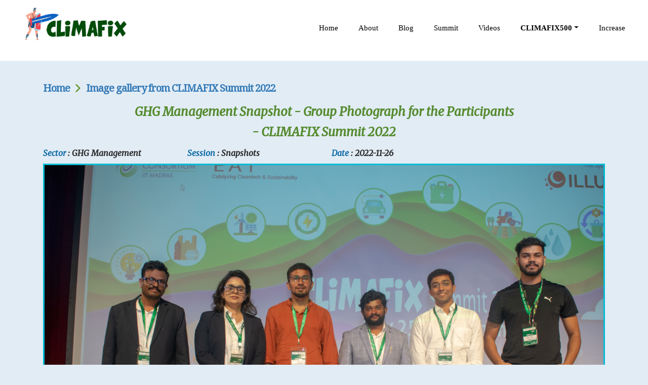

--- FILE ---
content_type: text/html; charset=UTF-8
request_url: https://climafix.in/summit/2022/gallery/group/photo/23
body_size: 8387
content:


<html>
<head>
<meta http-equiv="Content-Type" content="text/html; charset=utf-8">
<meta http-equiv="X-UA-Compatible" content="IE=edge">
<title></title>
<meta name="title" content=""/>
<meta name="description" content=" " />
<meta content="width=device-width, initial-scale=1, maximum-scale=1, minimum-scale=1" name="viewport">
<meta name="google-site-verification" content="zvg9cXr_BQezmT3KJj3KU0tif2MzkoxryQCq5FQbjzY" />
<meta name="viewport" content="width=device-width, initial-scale=1.0">

<!--<link rel="icon" href="https://climafix.in/summit/climafix-logo.png" >-->
<link rel="stylesheet" href="https://maxcdn.bootstrapcdn.com/bootstrap/3.3.7/css/bootstrap.min.css">
<link rel="stylesheet" href="https://cdnjs.cloudflare.com/ajax/libs/font-awesome/4.7.0/css/font-awesome.min.css">
<link href="https://fonts.googleapis.com/css?family=Bree+Serif" rel="stylesheet">
<link rel="stylesheet" href="https://www.climafix.in/assets/css/style.css">
<link rel="stylesheet" href="https://www.climafix.in/assets/css/main.css">
<link rel="shortcut icon" type="image/png" href="https://www.climafix.in/assets/images/category/fav.png"/>
<link rel="stylesheet" href="https://cdnjs.cloudflare.com/ajax/libs/jqueryui/1.12.1/jquery-ui.min.css" />
<script src="https://ajax.googleapis.com/ajax/libs/jquery/3.2.1/jquery.min.js"></script>
<script src="https://maxcdn.bootstrapcdn.com/bootstrap/3.3.7/js/bootstrap.min.js"></script>
<link href="https://fonts.googleapis.com/css2?family=Rajdhani:wght@400;500;600&display=swap" rel="stylesheet">
<script type='text/javascript' src='//platform-api.sharethis.com/js/sharethis.js#property=5a695d140b4e3b0013705110&product=sop' async='async'></script>
<link rel="stylesheet" href="https://use.fontawesome.com/releases/v5.14.0/css/all.css">
 <link rel="stylesheet" href="https://stackpath.bootstrapcdn.com/bootstrap/4.5.2/css/bootstrap.min.css">
 
</head>

<!-- Google tag (gtag.js) -->
<script async src="https://www.googletagmanager.com/gtag/js?id=G-R7DEJJYBHG"></script>
<script>
  window.dataLayer = window.dataLayer || [];
  function gtag(){dataLayer.push(arguments);}
  gtag('js', new Date());

  gtag('config', 'G-R7DEJJYBHG');
</script>

<body>
<style>
body {
    font-family: 'Segoe UI', Tahoma, Geneva, Verdana, sans-serif !important;
    font-size: 16px;
    line-height: 1.42857143;
    color:#2b2b2b !important;
    overflow-x: hidden;
}

.navbar {
    position: relative;
    min-height: 120px !important;
    margin-bottom: 0px !important;
    border: 0px !important;
    background: #fff !important;
    border-radius: 0px !important;
    justify-content:flex-end !important;
}
.navbar-expand-lg .navbar-nav .nav-link {
    padding-right: var(--bs-navbar-nav-link-padding-x);
    padding-left: var(--bs-navbar-nav-link-padding-x);
    font-size: 15px !important;
    font-family: 'DM Sans' !important;
    font-weight: 500 !important;
    padding: 0px !important;
    color:black !important;
}

.navbar-expand-sm .navbar-nav .dropdown-menu {
    position: absolute;
    top: 25px;
}
.nav-item{
    padding-bottom:0px !important;
}
.navbar-nav>li {
    float: left;
    padding: 0px 10px;
}
.navbar__container {
  background: #0c202c;
  color: whitesmoke;
}
.navbar-brand {
    display: inline-block;
    padding-top: 0.3125rem;
    padding-bottom: 0.3125rem;
    margin-right: 1rem;
    font-size: 1.25rem;
    line-height: inherit;
    white-space: nowrap;
    padding: 15px 50px !important;
}
.contact-us {
    font-size: 26px !important;
    
    margin-top: -15px;
    position: fixed;
    right: 0px;
    position:relative;
}
.new-img {
    position: absolute;
    top: -31px;
    right: -10px;
    width: 48px;
}

/*climafix summit news*/
.climafix_sum {
  overflow: hidden;
  padding: 5px 0 0px;
}
.summit-news {
    display: flex;
    width: 100%;
    font-weight: 900 !important;
    padding: 4px 0;
    color: #040303;
    font-size: 20px !important;
    background: #c2d1ff;
}
.summit-news>span>a{
    font-size: 20px !important;
}
.summit-news > span {
  display: inline-flex;
  align-items: center;
  white-space: nowrap;
  animation: news-scroll 26s linear infinite;
}
.summit-news > span:hover {
  animation-play-state: paused;
}
@keyframes news-scroll {
  0% {
    transform: translateX(100%);
  }
  100% {
    transform: translateX(-100%);
  }
}

/*climafix summit news*/

@media  only screen and (min-width: 768px){
.navbar-collapse.collapse {
    display: block!important;
    height: auto!important;
    padding-bottom: 0;
    overflow: visible!important;
    position: absolute;
    top: 15px;
}
}
@media only screen and (min-width: 992px) {
  .navbar__container {
    align-items: center !important;
    justify-content: space-between !important;
    
    
  }
  #navbarNav ul li {
    padding: 5px 20px !important;
    margin-top: 25px !important;
}
  .navbar-brand.second {
    display: none !important;
    color: whitesmoke;
  }

  #navbarNav {
    padding-left: 50px;
  }
  .navbar__container {
    height: 120px;
}
}
.nav-link {
    color: #007bff !impoerant;
    font-size: 20px;
    font-family: initial;
    font-weight: 900;
    color: #197ae6;
}





@media only screen and (max-width: 991px) {
  .hide-on-small {
    display: none;
  }

  a.nav-link {
    padding-top: 20px;
    text-align: center;
  }
}

@media only screen and (min-device-width: 320px) and (max-device-width: 480px) {
.site_logo1 {
    width: 150px;
    position: absolute;
    left: 0;
    top: 0;
    padding: 5px;
}
.navbar-nav{
    margin-top:20px;
}
.navbar-dark .navbar-toggler {
    color: #fff !important;
    border-color: #fff !important;
    background: #197ae6;
    float: right;
    position: absolute;
    right: 15px;
    top: 30px;
}
.navbar {
    position: relative;
    min-height: 80px !important;
    margin-bottom: 0px !important;
    border: 0px !important;
    background: #8da336 !important;
    border-radius: 0px !important;
}

.about{
    display:block !important;
    position: absolute;
    z-index: 999999;
    color: #fff;
    right: 100px;
    top: 25px;
}
.navbar-nav>li {
    float: left;
    padding: 10px 10px;
}

.contact-us{
    font-size: 20px !important;
    margin-top: 20px;
    border-radius: 15px;
}
.new-img {
    position: relative;
    top: -5px;
    right: -10px;
    width: 50px;
}
#countdown{
    gap:0px !important;
}
.countdown-item p {
    font-size: 10px !important;
}
}

</style>


   <div class="navbar__container" style="    background: #fff;"> 
                
            <div class="hide-on-small"><a class="navbar-brand" href="https://www.climafix.in/">
                <img src="https://climafix.in/uploads/nov.png" alt="Logo" class="site_logo1"  style="width:200px;"></a> 
                </div>
            <nav class="navbar navbar-expand-lg sticky-top navbar-dark">
              <a class="navbar-brand second" href="https://www.climafix.in/">
                <img src="https://climafix.in/uploads/nov.png" alt="Logo" class="site_logo1" style="width:200px;"> </a> <button class="navbar-toggler" type="button" data-toggle="collapse" data-target="#navbarNav" aria-controls="navbarNav" aria-expanded="false" aria-label="Toggle navigation">
                
                <span class="navbar-toggler-icon"></span>
              </button>
              <div class="collapse navbar-collapse" id="navbarNav">
                <ul class="navbar-nav">
                  <li class="nav-item ">
                    <a class="nav-link" href="https://climafix.in/" style="color:#fff;">Home </a>
                  </li>
                  <li class="nav-item ">
                    <a class="nav-link" href="https://climafix.in/about" style="color:#fff;">About </a>
                  </li>
                 <li class="nav-item">
                    <a class="nav-link" href="https://climafix.in/blog" style="color:#fff;">Blog </a>
                  </li>
              
                <li class="nav-item">
                    <a class="nav-link" href="https://www.climafix.in/summit/" style="color:#fff;">Summit</a>
                 </li>
                  <li class="nav-item">
                    <a class="nav-link" href="https://www.climafix.in/videos" style="color:#fff;">Videos</a>
                 </li>
                 <!--   <li class="nav-item" style="position: relative;">-->
                 <!--   <a class="nav-link" href="https://climafix.in/s/st/increase/clinch" style="color:#fff;" >Clinch </a>-->
                 <!--</li>-->
                 
                 <li class="dropdown nav-item">
                        <a  href="https://climafix.in/s/st/500/rep" class="dropdown-toggle nav-link" data-toggle="dropdown" role="button" aria-haspopup="true" aria-expanded="false"  style="color:#fff;"><b>CLIMAFIX500</b></a>
                        <ul class="dropdown-menu"  style="position: static !important;">
                                <li><a href="https://www.climafix.in/ref/cis/">Climate Innovations (CIS)</a></li>
                                <li><a href="https://www.climafix.in/ref/cis/rep/da/">C500 Reports</a></li>
                        </ul>
                </li>
                 <li class="nav-item">
                    <a class="nav-link" href="https://climafix.in/s/st/increase" style="color:#fff;">Increase</a>
                 </li>
            
              
               
               
                </ul>

              </div>
            </nav>
          </div>
          
          
          
          
<!--          <a href="tel:8015725600" -->
<!--   style="position:fixed; top:130px; right:20px; -->
<!--          background:green; color:#fff; -->
<!--          padding:10px 20px; -->
<!--          border-radius:30px; -->
<!--          font-family:Arial, sans-serif; -->
<!--          font-size:16px; -->
<!--          font-weight:bold; -->
<!--          text-decoration:none; -->
<!--          box-shadow:0px 4px 6px rgba(0,0,0,0.2); -->
<!--          transition:0.3s; z-index:9999;">-->
<!--   <center>   India's Largest Climate Summit 400+ Startups & 150 Investors</center>-->
<!--    <center>To Register for CLIMAFIX 25</center>-->
<!--        <center>Rithika : 8015725600</center>-->
<!--</a>-->
          

          
          
          
          
          
 <!--Popup Banner -->
<!--<div id="popup-banner" style="
    position: fixed;
    top: 50%;
    left: 50%;
    transform: translate(-50%, -50%) scale(1.1);
    width: 90vw;
    max-width: 720px;
    background: rgba(0, 0, 0, 0.4);
    padding: 10px;
    z-index: 1050;
    border: none;
    border-radius: 12px;
">
  <div style="position: relative;">
    <a href="https://climafix.in/summit/2025/" target="_blank">
      <img src="/assets/pop-up-summit.png" alt="Popup Banner" style="width: 100%; height: auto; border-radius: 0;">
    </a>
    <button onclick="document.getElementById('popup-banner').style.display='none'" style="
        position: absolute;
        top: 8px;
        right: 8px;
        background: #fff;
        color: #000;
        border: none;
        border-radius: 0;
        width: 28px;
        height: 28px;
        font-size: 18px;
        font-weight: bold;
        cursor: pointer;
    ">x</button>
  </div>
</div>-->

<!--Popup Banner -->
<!--<div id="popup-banner" style="
    position: fixed;
    top: 50%;
    left: 50%;
    transform: translate(-50%, -50%) scale(1.1);
    width: 90vw;
    max-width: 720px;
    background: rgba(0, 0, 0, 0.4);
    padding: 10px;
    z-index: 999999050;
    border: none;
    border-radius: 12px;
    display: none; /* Initially hidden */
">
  <div style="position: relative;">
    <a href="https://climafix.in/summit/2025/" target="_blank">
      <img src="/assets/pop-up-summit.png" alt="Popup Banner" style="width: 100%; height: auto; border-radius: 0;">
    </a>
    <button onclick="document.getElementById('popup-banner').style.display='none'" style="
        position: absolute;
        top: 8px;
        right: 8px;
        background: #fff;
        color: #000;
        border: none;
        border-radius: 0;
        width: 28px;
        height: 28px;
        font-size: 18px;
        font-weight: bold;
        cursor: pointer;
    ">x</button>
  </div>
</div>-->



<style>
        @keyframes pulse-glow {
            0%, 100% {
                box-shadow: 0 0 20px rgba(59, 130, 246, 0.4);
            }
            50% {
                box-shadow: 0 0 30px rgba(59, 130, 246, 0.6);
            }
        }
        
        @keyframes download-arrow {
            0% {
                transform: translateY(0px);
            }
            50% {
                transform: translateY(3px);
            }
            100% {
                transform: translateY(0px);
            }
        }
        
        @keyframes shine {
            0% {
                transform: translateX(-100%) skewX(-12deg);
            }
            100% {
                transform: translateX(200%) skewX(-12deg);
            }
        }
        
        @keyframes float {
            0%, 100% {
                transform: translateY(0px);
            }
            50% {
                transform: translateY(-5px);
            }
        }
        
        .download-link {
            background: linear-gradient(135deg, #667eea 0%, #764ba2 100%);
            transition: all 0.3s cubic-bezier(0.4, 0, 0.2, 1);
            position: absolute;
            overflow: hidden;
            text-decoration: none !important;
            display: inline-flex;
            align-items: center;
            justify-content: center;
            animation: float 3s ease-in-out infinite;
            padding: 1.5rem 4rem;
            border-radius: 10px;
            right: 10px;
            top: 20px;
            z-index:999999;
        }

        
        .download-link:hover {
            background: linear-gradient(135deg, #5a67d8 0%, #6b46c1 100%);
            transform: translateY(-2px);
            animation: pulse-glow 2s infinite, float 3s ease-in-out infinite;
        }
        
        .download-link:active {
            transform: translateY(0px);
        }
        
        .download-icon {
            transition: all 0.3s ease;
        }
        
        .download-link:hover .download-icon {
            animation: download-arrow 1s infinite;
        }
        
        .shine-effect {
            position: absolute;
            top: 0;
            left: 0;
            right: 0;
            bottom: 0;
            background: linear-gradient(90deg, transparent, rgba(255,255,255,0.3), transparent);
            transform: translateX(-100%) skewX(-12deg);
        }
        
        .download-link:hover .shine-effect {
            animation: shine 1.5s ease-out;
        }
        
        .pulse-ring {
            position: absolute;
            top: 50%;
            left: 50%;
            transform: translate(-50%, -50%);
            width: 100%;
            height: 100%;
            border: 2px solid rgba(255, 255, 255, 0.3);
            border-radius: inherit;
            opacity: 0;
            animation: pulse-ring 2s infinite;
        }
        
        @keyframes pulse-ring {
            0% {
                transform: translate(-50%, -50%) scale(1);
                opacity: 1;
            }
            100% {
                transform: translate(-50%, -50%) scale(1.2);
                opacity: 0;
            }
        }
        
        .download-link:hover .pulse-ring {
            animation: pulse-ring 1.5s infinite;
        }
        
        /* Sparkle effects */
        .sparkle {
            position: absolute;
            width: 4px;
            height: 4px;
            background: white;
            border-radius: 50%;
            opacity: 0;
        }
        
        .sparkle:nth-child(1) {
            top: 20%;
            left: 20%;
            animation: sparkle 2s infinite 0.5s;
        }
        
        .sparkle:nth-child(2) {
            top: 80%;
            right: 20%;
            animation: sparkle 2s infinite 1s;
        }
        
        .sparkle:nth-child(3) {
            top: 50%;
            left: 10%;
            animation: sparkle 2s infinite 1.5s;
        }
        
        @keyframes sparkle {
            0%, 100% {
                opacity: 0;
                transform: scale(0);
            }
            50% {
                opacity: 1;
                transform: scale(1);
            }
        }
        
        .download-link:hover .sparkle {
            animation-play-state: running;
        }
        @media (max-width:786px){
            .text-center{
                display:none;
            }
        }
    </style>
<!--    <div class="text-center">-->
        <!-- Main Download Link -->
<!--        <a href="https://climafix.in/summit/2025/" target="_blank"-->
<!--   class="download-link px-12 py-6 text-xl font-bold text-white rounded-2xl shadow-2xl hover:shadow-purple-500/25 focus:outline-none focus:ring-4 focus:ring-purple-500/50">-->
    
    <!-- Pulse ring effect -->
<!--    <div class="pulse-ring"></div>-->
    
    <!-- Sparkle effects -->
<!--    <div class="sparkle"></div>-->
<!--    <div class="sparkle"></div>-->
<!--    <div class="sparkle"></div>-->
    
    <!-- Button Text -->
<!--    <span class="relative z-10 go-to-ag">CLIMAFIX Summit 2025 - Know more ➡️</span>-->
    
    <!-- Shine Effect -->
<!--    <div class="shine-effect"></div>-->
<!--</a>-->

<!--    </div>-->



</body>
</html>
<link rel="stylesheet" href="https://maxcdn.bootstrapcdn.com/bootstrap/3.4.1/css/bootstrap.min.css">
<link href="https://fonts.googleapis.com/css2?family=Rajdhani:wght@400;500;600&display=swap" rel="stylesheet">
<link href="https://fonts.googleapis.com/css2?family=Noto+Serif&display=swap" rel="stylesheet">
<link href="https://fonts.googleapis.com/css2?family=Merriweather:ital@1&display=swap" rel="stylesheet">
<style>
@import url(https://fonts.googleapis.com/css?family=Lato);
@import url(https://fonts.googleapis.com/css?family=Oswald);
@import url(https://code.ionicframework.com/ionicons/2.0.1/css/ionicons.min.css);
body {
    font-family: 'Rajdhani', sans-serif !important;
    font-size: 16px;
    line-height: 1.42857143;
    color: #2b2b2b !important;
    background: #e2ecf5;
}
.title p {
    font-size: 24px;
    text-align: center;
    line-height: 40px;
    color: #558b2f;
}
.box{
    background: #dce775;
    padding: 15px 20px;
    margin-bottom: 20px;
}
.modal-header {
    padding: 0px 10px;
    border-bottom: 1px solid #e5e5e5;
}
.name-website {
    font-family: 'Merriweather';
    font-size: 11px;
    color: #616161;
    line-height: 15px;
}
.modal-header .close {
    margin-top: -2px;
    font-size: 40px;
}
h4 {
    font-size: 16px;
    line-height: 1.4;
    font-weight: 500;
}
h1,h2,h3,h4{
       font-family: 'Merriweather';
}
p {
    margin-bottom: 10px;
    font-size: 16px;
    font-weight: 600;
    /*color: #388e3c;*/
}
@media only screen and (min-device-width : 320px) and (max-device-width : 480px) {

</style>
<body>              
 <p id="metatitle" style="display: none;">GHG Management Snapshots Group Photograph for the Participants
- the CLIMAFIX Summit 2022</p> 
                                 <div class="container">
                                      <h1 style="     font-family: 'Noto Serif';    line-height: 35px;margin-top:30px;  "><b><a href="https://climafix.in/" style="width: 25px;font-size:20px;">Home</a> <img src="https://www.climafix.in/uploads/summit-2022/right-arrow (7).png" style="    margin-top: 5px;"> 
                                      <span style="color: #ffeb3b;font-size: 22px;font-weight:600;text-align: center;margin-top: 10px;">
                                          <!--<a href="https://climafix.in/summit" style="color: #337ab7; font-size:20px;">Summit</a> <img src="https://www.climafix.in/uploads/summit-2022/right-arrow (7).png"></span> -->
                                <span style="color: #ffeb3b;font-size: 22px;font-weight:600;text-align: center;margin-top: 10px;"><a href="https://www.climafix.in/summit/2022/gallery/group" style="color: #337ab7; font-size:20px;">Image gallery from CLIMAFIX Summit 2022</a></span></b></h1>
                            </div>
               
         
                    <div class="container">
                        <div class="title" style="    font-size: 30px;line-height: 40px;font-family: 'Merriweather' !important;"><p>GHG Management Snapshot - Group Photograph for the Participants<br />
- CLIMAFIX Summit 2022</p>
</div>
                          
                       <div class="row">
                            <div class="col-md-3">
                            <p style="font-family: 'Merriweather' !important;"><span style="color: #116ca8;">Sector</span> : GHG Management </p>
                            </div>
                            <div class="col-md-3">
                            <p style="font-family: 'Merriweather' !important;"><span style="  color: #116ca8;">Session </span>: Snapshots</p>
                            </div>
                            <div class="col-md-3">
                            <p style="font-family: 'Merriweather' !important;"><span style="  color: #116ca8;">Date </span>: 2022-11-26</p>
                            </div>
                       </div> 
                        
                        <div class="row">

                            <div class="col-md-12">
                                 <img src="https://climafix.in/uploads/GHG_Snapshot_Hi_Res-min.jpg" data-toggle="modal" data-target="#myModal" style=" margin-bottom:20px;  border: 3px solid #00bcd4;">
                            </div>
                           
                        </div>
                       
                            
                         <h2 style="    font-size: 20px;   margin-bottom: 20px;   font-weight: 600;">People on stage (L to R)</h2>
                         <div class="row">
                                                             <div class="col-md-3">
                                    <div class="box">
                                    <p class="name-website">Vinod Shankar <a href="https://www.linkedin.com/in/vinodshankar1/" target="_blank"> <img src="https://www.climafix.in/uploads/summit-2022/linkedin.png" style="width:20px;"> </a></p>
                                    <p class="name-website">Java Capital <a href="https://www.javacapital.co/" target="_blank"> <img src="https://climafix.in/uploads/web.png" style="width:20px;"> </a></p>
                                </div> </div>
                                                                                                <div class="col-md-3">
                                    <div class="box">
                                <p class="name-website">Sapna Nijhawan </p>
                                <p class="name-website">FinBird  </p>
                                </div>
                                 </div>
                                                                                                 <div class="col-md-3">
                                    <div class="box">
                                <p class="name-website">Muthu Kumar </p>
                                <p class="name-website">Pristine Energia <a href="https://www.pristinenrg.com/" target="_blank"> <img src="https://climafix.in/uploads/web.png" style="width:20px;"> </a></p>
                                </div> </div>
                                                                                                <div class="col-md-3">
                                    <div class="box">
                                <p class="name-website">Sandeep Battula <a href="https://www.linkedin.com/in/sandeep-battula-b344aa131/" target="_blank"> <img src="https://www.climafix.in/uploads/summit-2022/linkedin.png" style="width:20px;"> </a></p>
                                <p class="name-website">Qualivon Technologies <a href="https://www.qualivontechnologies.com/" target="_blank"> <img src="https://climafix.in/uploads/web.png" style="width:20px;"> </a></p>
                               </div> </div>
                                                                                              <div class="col-md-3">
                                    <div class="box">
                                <p class="name-website">Ronak Mistry <a href="https://www.linkedin.com/in/mistryronakyogesh/" target="_blank"> <img src="https://www.climafix.in/uploads/summit-2022/linkedin.png" style="width:20px;"> </a></p>
                                <p class="name-website">Greenovate Solutions <a href="https://www.greenovate.in/" target="_blank"> <img src="https://climafix.in/uploads/web.png" style="width:20px;"> </a></p>
                                </div> </div>
                                                                                                <div class="col-md-3">
                                    <div class="box">
                                <p class="name-website">Inderan Kannan <a href="https://www.linkedin.com/in/inderan-kannan-233439a9/" target="_blank"> <img src="https://www.climafix.in/uploads/summit-2022/linkedin.png" style="width:20px;"> </a></p>
                                <p class="name-website">Climec Lab <a href="https://www.climeclabs.com/" target="_blank"> <img src="https://climafix.in/uploads/web.png" style="width:20px;"> </a></p>
                                </div> </div>
                                                                                                                                                                
                                
                            </div>    
                         
                        <div style="padding: 25px 20px;background: #00bcd4;margin-top: 30px;margin-bottom: 50px;font-family: 'Merriweather' !important;color: #ffff;">

                            <p><p>The captain for this session was&nbsp;Vinod Shankar from&nbsp;Java Capital and the following startups / startup founders presented in this session:</p>

<ul>
	<li><strong>FinBird </strong>-&nbsp;Sapna Nijhawan -&nbsp;Carbon management using cost effective, scalable carbon capture, utilisation and storage technologies</li>
	<li><strong>Pristine Energia</strong> -&nbsp;Muthu Kumar -&nbsp;Integrated closed cycle coconut shell activated carbon production process</li>
	<li><strong>Qualivon Technologies </strong>-&nbsp;Sandeep Battula -&nbsp;Nanophotonics based multi gas industrial sensing</li>
	<li><strong>Greenovate Solutions </strong>-&nbsp;Ronak Mistry -&nbsp;Treatment of air pollution due to exhaust through carbon capture and utilisation</li>
	<li><strong>Climec Lab </strong>-&nbsp;Inderan Kannan -&nbsp;Organic brand that offers an eco-friendly solution to enhance indoor air quality</li>
</ul>
</p>
                        </div>
                                                 </div>
                         
                         <div class="modal fade" id="myModal" role="dialog">
                            <div class="modal-dialog">
                              <div class="modal-content">
                                <div class="modal-header">
                                  <button type="button" class="close" data-dismiss="modal">&times;</button>
                                </div>
                                <div class="modal-body" style="padding:0px;">
                                        <img src="https://climafix.in/uploads/GHG_Snapshot_Hi_Res-min.jpg" data-toggle="modal" data-target="#myModal" >
                                </div>
                              </div>
                              
                            </div>
                          </div>
                       
                        


          
</body>
<script>
$(document).ready(function() { 
  var meta = $('#metatitle').text(); 
    document.title = meta; 
});
</script>




  
    <script src="script.js"></script>



<style>
   .mu-footer-area {
    display: inline;
    float: left;
    padding: 0px 0;
    width: 100%;
    background: #fff;
    border-top:2px solid lightgray;
}
  
   /*Youtube channel video*/
 .video-wrapper {
    position: fixed;
    bottom: 10px;
    right: 10px;
    padding: 10px;
    margin-bottom: 20px;
    z-index: 999999 !important;
    width: 250px;
    border-radius: 12px;
    box-shadow: 0 8px 30px rgba(0, 0, 0, 0.2);
    transition: transform 0.4s ease, box-shadow 0.4s ease;
    background: linear-gradient(135deg, rgba(30, 136, 229), rgba(244, 81, 30));
    color: #fff !important;
}

.video-wrapper:hover {
    transform: scale(1.07);
    box-shadow: 0 18px 70px rgba(0, 0, 0, 0.4);
}
  .video-wrapper>p{
      font-size:12px;
      line-height:15px;
      padding:5px;
      color:#fff;
      margin:0px;
  }
   .video-wrapper>a{
      font-size:12px;
      line-height:12px;
      padding:5px;
      margin:0px;
  }
.cta-btn {
    display: inline-block;
    padding: 5px 20px;
    font-size: 1rem;
    font-weight: bold;
    color: #fff;
    background: linear-gradient(90deg, #1e88e5, #f4511e);
    border-radius: 5px;
    transition: background 0.3s ease, transform 0.3s ease;
    position: relative;
    text-decoration: none;
    z-index: 99999 !important;
}
.cta-btn:hover {
    color: #fff;
    background: linear-gradient(90deg, #f4511e, #1e88e5);
    transform: scale(1.05);
}
.close-btn {
     position: absolute;
    top: -25px;
    right: -5px;
    background-color: rgb(200 24 24 / 0%) !important;
    /*color: #f51919;*/
    border: none;
    font-size: 43px;
    padding: 4px 8px 0px 8px;
    cursor: pointer !important;
    border-radius: 50%;
    z-index: 1000;
}
.close-btn:hover {
    background-color: rgba(0, 0, 0, 0.8);
}
 /*Youtube channel video*/  
 
/* Smartphones (portrait and landscape) ----------- */
@media only screen and (min-device-width : 320px) and (max-device-width : 480px) {
/* Styles */
 /*Youtube channel video*/  
 .video-wrapper{
      width:200px !important;
      /*height:150px;*/
      padding: 5px;
      margin-bottom:0px !important;
  }

  .video-wrapper>p{
      font-size:12px;
      line-height:12px;
      padding:0px;
      margin:0px;
  }
   .video-wrapper>a{
      font-size:12px;
      line-height:12px;
      padding:5px;
      margin:0px;
  }
   /*Youtube channel video*/  
.climax-500{
    padding: 10px 0px !important;
    height:200px !important;
}
.inner-climax{
        margin: 0px 15px !important;
}
}

</style>

        <footer id="mu-footer" role="contentinfo">
            <div class="mu-footer-area  text-center">
              <div class="mu-footer-bottom">
                <p class="mu-copy-right" style="color: black !important;padding: 20px;font-size: 18px; text-align:center !important;   margin: 0px !important;"><b>© 2024 Climafix. All rights reserved.</b></p>
              </div>
            </div>
                 
          <!--Youtube channel video-->
        <!--<div class="video-wrapper">-->
        <!--    <button class="close-btn" onclick="closeVideo()">×</button>-->
        <!--     <iframe  src="https://www.youtube.com/embed/5oQzIr0P1D8?si=74a4OoXfN9IMuBQe" title="YouTube video player" frameborder="0" allow="accelerometer; autoplay; clipboard-write; encrypted-media; gyroscope; picture-in-picture; web-share" referrerpolicy="strict-origin-when-cross-origin" allowfullscreen></iframe>-->
        <!--     <p class="animated-title my-1 fw-bold">How you too can become a rocket scientist - A real rocket scientist talks @ IITalks</p>-->
        <!--    <a href="https://www.youtube.com/@IITClub" class="cta-btn float-end" target="_blank">Watch More Videos</a>-->
        <!--</div>-->

       <!--Youtube channel video-->
        </footer>
          <!--Youtube channel video script-->
        <script>
            const image = document.getElementById('zoomImage');
            let repeatCount = 0; 
            let intervalId; 
            function startZoomAnimation() {
              if (repeatCount >= 5) return; 
              image.classList.remove('zoom-in-zoom-out'); 
              void image.offsetWidth; 
              image.classList.add('zoom-in-zoom-out');
              repeatCount++;
            }
            
            function setupInterval() {
              intervalId = setInterval(startZoomAnimation, 12000);
              startZoomAnimation();
            }
        
            function stopInterval() {
              clearInterval(intervalId); 
            }
        
            image.addEventListener('mouseenter', () => {
              image.classList.add('paused'); 
              stopInterval();
            });
        
            image.addEventListener('mouseleave', () => {
              image.classList.remove('paused'); 
              setupInterval(); 
            });
        
            setupInterval();
            
            function closeVideo() {
    var videoWrapper = document.querySelector('.video-wrapper');
    videoWrapper.style.display = 'none';  // Hides the video section
}
   </script>
   <!--Youtube channel video script-->
   
<script src="https://ajax.googleapis.com/ajax/libs/jquery/3.2.1/jquery.min.js"></script>
<script src="https://maxcdn.bootstrapcdn.com/bootstrap/3.3.7/js/bootstrap.min.js"></script>
 <script src="https://cdn.jsdelivr.net/npm/jquery@3.5.1/dist/jquery.slim.min.js" integrity="sha384-DfXdz2htPH0lsSSs5nCTpuj/zy4C+OGpamoFVy38MVBnE+IbbVYUew+OrCXaRkfj" crossorigin="anonymous" ></script>
<script src="https://cdn.jsdelivr.net/npm/bootstrap@4.6.2/dist/js/bootstrap.bundle.min.js" integrity="sha384-Fy6S3B9q64WdZWQUiU+q4/2Lc9npb8tCaSX9FK7E8HnRr0Jz8D6OP9dO5Vg3Q9ct" crossorigin="anonymous" ></script>
<script src="https://ajax.googleapis.com/ajax/libs/jquery/3.6.4/jquery.min.js"></script>
<script src="jquery-3.6.4.min.js"></script>
    <script src="https://ajax.googleapis.com/ajax/libs/jquery/2.2.4/jquery.min.js"></script>
    <link rel="stylesheet" href="https://cdn.jsdelivr.net/bxslider/4.2.12/jquery.bxslider.css">
    <script src="https://cdn.jsdelivr.net/bxslider/4.2.12/jquery.bxslider.min.js"></script>
<script type="text/javascript" src=""></script>
<script src="https://www.climafix.in/assets/js/main.js"></script> <!-- Resource jQuery -->
<script src="https://www.climafix.in/assets/js/modernizr.js"></script> <!-- Modernizr -->
 <script>
    $(document).ready(function(){ 
              
       $('.bxslider').bxSlider({
         autoHover: true,
         auto: true,
         slideWidth: 250,
         minSlides: 3,
         maxSlides: 6,
        
         controls: true,
         pager: false,
         speed: 50,
          captions:false,
          slideMargin: 5,
       });
       
   
           });
  </script>
 <script>
//         $(document).ready(function() {
//   var randomNew = "";
//     randomNew += "<div id=\"img-1\" style=\"display: none; z-index: 999999 !important; width: 100%; height: 100%; position: fixed; background: rgba(0, 0, 0, 0.5); top: 0px; left: 0px; font-weight: bold;\">";
//     randomNew += "<div style=\"position: fixed; top: 10%; border-radius: 5px; text-align: center; font-size: 14px; margin: auto; left: 0; right: 0;\">";
//     randomNew += "<div id=\"banner1-ge\" style=\"width: 50%; margin: auto;\">";
//     randomNew += "<div class=\"btn-1\" id=\"close-1-ge\" style=\"font-weight: bold; color: #fff; cursor: pointer; font-size: 1.5rem; text-align: right; position: relative; right: 25%;\">Close</div>";
//     randomNew += "<a href=\"https://www.eai.in/ref/solutions/events/cellulosic-cbg/2024\" target=\"_blank\"><img src=\"https://www.eai.in/wp-content/uploads/2024/10/CBG-wordshop-banner-mob.jpg\" class=\"img-1-ge\" style=\"width: 30rem;\"></a>";
//     randomNew += "</div></div></div>";

//     jQuery("body").append(randomNew);

//     setTimeout(function() {
//         jQuery("#img-1").fadeIn(1000);
//     }, 10000);

//     jQuery(".btn-1").click(function() {
//         jQuery("#img-1").fadeOut(500); 
//     });
// });
    </script>     
  

  
</body>
</html>

--- FILE ---
content_type: text/html; charset=UTF-8
request_url: https://climafix.in/summit/2022/gallery/group/photo/script.js
body_size: 6910
content:


<html>
<head>
<meta http-equiv="Content-Type" content="text/html; charset=utf-8">
<meta http-equiv="X-UA-Compatible" content="IE=edge">
<title></title>
<meta name="title" content=""/>
<meta name="description" content=" " />
<meta content="width=device-width, initial-scale=1, maximum-scale=1, minimum-scale=1" name="viewport">
<meta name="google-site-verification" content="zvg9cXr_BQezmT3KJj3KU0tif2MzkoxryQCq5FQbjzY" />
<meta name="viewport" content="width=device-width, initial-scale=1.0">

<!--<link rel="icon" href="https://climafix.in/summit/climafix-logo.png" >-->
<link rel="stylesheet" href="https://maxcdn.bootstrapcdn.com/bootstrap/3.3.7/css/bootstrap.min.css">
<link rel="stylesheet" href="https://cdnjs.cloudflare.com/ajax/libs/font-awesome/4.7.0/css/font-awesome.min.css">
<link href="https://fonts.googleapis.com/css?family=Bree+Serif" rel="stylesheet">
<link rel="stylesheet" href="https://www.climafix.in/assets/css/style.css">
<link rel="stylesheet" href="https://www.climafix.in/assets/css/main.css">
<link rel="shortcut icon" type="image/png" href="https://www.climafix.in/assets/images/category/fav.png"/>
<link rel="stylesheet" href="https://cdnjs.cloudflare.com/ajax/libs/jqueryui/1.12.1/jquery-ui.min.css" />
<script src="https://ajax.googleapis.com/ajax/libs/jquery/3.2.1/jquery.min.js"></script>
<script src="https://maxcdn.bootstrapcdn.com/bootstrap/3.3.7/js/bootstrap.min.js"></script>
<link href="https://fonts.googleapis.com/css2?family=Rajdhani:wght@400;500;600&display=swap" rel="stylesheet">
<script type='text/javascript' src='//platform-api.sharethis.com/js/sharethis.js#property=5a695d140b4e3b0013705110&product=sop' async='async'></script>
<link rel="stylesheet" href="https://use.fontawesome.com/releases/v5.14.0/css/all.css">
 <link rel="stylesheet" href="https://stackpath.bootstrapcdn.com/bootstrap/4.5.2/css/bootstrap.min.css">
 
</head>

<!-- Google tag (gtag.js) -->
<script async src="https://www.googletagmanager.com/gtag/js?id=G-R7DEJJYBHG"></script>
<script>
  window.dataLayer = window.dataLayer || [];
  function gtag(){dataLayer.push(arguments);}
  gtag('js', new Date());

  gtag('config', 'G-R7DEJJYBHG');
</script>

<body>
<style>
body {
    font-family: 'Segoe UI', Tahoma, Geneva, Verdana, sans-serif !important;
    font-size: 16px;
    line-height: 1.42857143;
    color:#2b2b2b !important;
    overflow-x: hidden;
}

.navbar {
    position: relative;
    min-height: 120px !important;
    margin-bottom: 0px !important;
    border: 0px !important;
    background: #fff !important;
    border-radius: 0px !important;
    justify-content:flex-end !important;
}
.navbar-expand-lg .navbar-nav .nav-link {
    padding-right: var(--bs-navbar-nav-link-padding-x);
    padding-left: var(--bs-navbar-nav-link-padding-x);
    font-size: 15px !important;
    font-family: 'DM Sans' !important;
    font-weight: 500 !important;
    padding: 0px !important;
    color:black !important;
}

.navbar-expand-sm .navbar-nav .dropdown-menu {
    position: absolute;
    top: 25px;
}
.nav-item{
    padding-bottom:0px !important;
}
.navbar-nav>li {
    float: left;
    padding: 0px 10px;
}
.navbar__container {
  background: #0c202c;
  color: whitesmoke;
}
.navbar-brand {
    display: inline-block;
    padding-top: 0.3125rem;
    padding-bottom: 0.3125rem;
    margin-right: 1rem;
    font-size: 1.25rem;
    line-height: inherit;
    white-space: nowrap;
    padding: 15px 50px !important;
}
.contact-us {
    font-size: 26px !important;
    
    margin-top: -15px;
    position: fixed;
    right: 0px;
    position:relative;
}
.new-img {
    position: absolute;
    top: -31px;
    right: -10px;
    width: 48px;
}

/*climafix summit news*/
.climafix_sum {
  overflow: hidden;
  padding: 5px 0 0px;
}
.summit-news {
    display: flex;
    width: 100%;
    font-weight: 900 !important;
    padding: 4px 0;
    color: #040303;
    font-size: 20px !important;
    background: #c2d1ff;
}
.summit-news>span>a{
    font-size: 20px !important;
}
.summit-news > span {
  display: inline-flex;
  align-items: center;
  white-space: nowrap;
  animation: news-scroll 26s linear infinite;
}
.summit-news > span:hover {
  animation-play-state: paused;
}
@keyframes news-scroll {
  0% {
    transform: translateX(100%);
  }
  100% {
    transform: translateX(-100%);
  }
}

/*climafix summit news*/

@media  only screen and (min-width: 768px){
.navbar-collapse.collapse {
    display: block!important;
    height: auto!important;
    padding-bottom: 0;
    overflow: visible!important;
    position: absolute;
    top: 15px;
}
}
@media only screen and (min-width: 992px) {
  .navbar__container {
    align-items: center !important;
    justify-content: space-between !important;
    
    
  }
  #navbarNav ul li {
    padding: 5px 20px !important;
    margin-top: 25px !important;
}
  .navbar-brand.second {
    display: none !important;
    color: whitesmoke;
  }

  #navbarNav {
    padding-left: 50px;
  }
  .navbar__container {
    height: 120px;
}
}
.nav-link {
    color: #007bff !impoerant;
    font-size: 20px;
    font-family: initial;
    font-weight: 900;
    color: #197ae6;
}





@media only screen and (max-width: 991px) {
  .hide-on-small {
    display: none;
  }

  a.nav-link {
    padding-top: 20px;
    text-align: center;
  }
}

@media only screen and (min-device-width: 320px) and (max-device-width: 480px) {
.site_logo1 {
    width: 150px;
    position: absolute;
    left: 0;
    top: 0;
    padding: 5px;
}
.navbar-nav{
    margin-top:20px;
}
.navbar-dark .navbar-toggler {
    color: #fff !important;
    border-color: #fff !important;
    background: #197ae6;
    float: right;
    position: absolute;
    right: 15px;
    top: 30px;
}
.navbar {
    position: relative;
    min-height: 80px !important;
    margin-bottom: 0px !important;
    border: 0px !important;
    background: #8da336 !important;
    border-radius: 0px !important;
}

.about{
    display:block !important;
    position: absolute;
    z-index: 999999;
    color: #fff;
    right: 100px;
    top: 25px;
}
.navbar-nav>li {
    float: left;
    padding: 10px 10px;
}

.contact-us{
    font-size: 20px !important;
    margin-top: 20px;
    border-radius: 15px;
}
.new-img {
    position: relative;
    top: -5px;
    right: -10px;
    width: 50px;
}
#countdown{
    gap:0px !important;
}
.countdown-item p {
    font-size: 10px !important;
}
}

</style>


   <div class="navbar__container" style="    background: #fff;"> 
                
            <div class="hide-on-small"><a class="navbar-brand" href="https://www.climafix.in/">
                <img src="https://climafix.in/uploads/nov.png" alt="Logo" class="site_logo1"  style="width:200px;"></a> 
                </div>
            <nav class="navbar navbar-expand-lg sticky-top navbar-dark">
              <a class="navbar-brand second" href="https://www.climafix.in/">
                <img src="https://climafix.in/uploads/nov.png" alt="Logo" class="site_logo1" style="width:200px;"> </a> <button class="navbar-toggler" type="button" data-toggle="collapse" data-target="#navbarNav" aria-controls="navbarNav" aria-expanded="false" aria-label="Toggle navigation">
                
                <span class="navbar-toggler-icon"></span>
              </button>
              <div class="collapse navbar-collapse" id="navbarNav">
                <ul class="navbar-nav">
                  <li class="nav-item ">
                    <a class="nav-link" href="https://climafix.in/" style="color:#fff;">Home </a>
                  </li>
                  <li class="nav-item ">
                    <a class="nav-link" href="https://climafix.in/about" style="color:#fff;">About </a>
                  </li>
                 <li class="nav-item">
                    <a class="nav-link" href="https://climafix.in/blog" style="color:#fff;">Blog </a>
                  </li>
              
                <li class="nav-item">
                    <a class="nav-link" href="https://www.climafix.in/summit/" style="color:#fff;">Summit</a>
                 </li>
                  <li class="nav-item">
                    <a class="nav-link" href="https://www.climafix.in/videos" style="color:#fff;">Videos</a>
                 </li>
                 <!--   <li class="nav-item" style="position: relative;">-->
                 <!--   <a class="nav-link" href="https://climafix.in/s/st/increase/clinch" style="color:#fff;" >Clinch </a>-->
                 <!--</li>-->
                 
                 <li class="dropdown nav-item">
                        <a  href="https://climafix.in/s/st/500/rep" class="dropdown-toggle nav-link" data-toggle="dropdown" role="button" aria-haspopup="true" aria-expanded="false"  style="color:#fff;"><b>CLIMAFIX500</b></a>
                        <ul class="dropdown-menu"  style="position: static !important;">
                                <li><a href="https://www.climafix.in/ref/cis/">Climate Innovations (CIS)</a></li>
                                <li><a href="https://www.climafix.in/ref/cis/rep/da/">C500 Reports</a></li>
                        </ul>
                </li>
                 <li class="nav-item">
                    <a class="nav-link" href="https://climafix.in/s/st/increase" style="color:#fff;">Increase</a>
                 </li>
            
              
               
               
                </ul>

              </div>
            </nav>
          </div>
          
          
          
          
<!--          <a href="tel:8015725600" -->
<!--   style="position:fixed; top:130px; right:20px; -->
<!--          background:green; color:#fff; -->
<!--          padding:10px 20px; -->
<!--          border-radius:30px; -->
<!--          font-family:Arial, sans-serif; -->
<!--          font-size:16px; -->
<!--          font-weight:bold; -->
<!--          text-decoration:none; -->
<!--          box-shadow:0px 4px 6px rgba(0,0,0,0.2); -->
<!--          transition:0.3s; z-index:9999;">-->
<!--   <center>   India's Largest Climate Summit 400+ Startups & 150 Investors</center>-->
<!--    <center>To Register for CLIMAFIX 25</center>-->
<!--        <center>Rithika : 8015725600</center>-->
<!--</a>-->
          

          
          
          
          
          
 <!--Popup Banner -->
<!--<div id="popup-banner" style="
    position: fixed;
    top: 50%;
    left: 50%;
    transform: translate(-50%, -50%) scale(1.1);
    width: 90vw;
    max-width: 720px;
    background: rgba(0, 0, 0, 0.4);
    padding: 10px;
    z-index: 1050;
    border: none;
    border-radius: 12px;
">
  <div style="position: relative;">
    <a href="https://climafix.in/summit/2025/" target="_blank">
      <img src="/assets/pop-up-summit.png" alt="Popup Banner" style="width: 100%; height: auto; border-radius: 0;">
    </a>
    <button onclick="document.getElementById('popup-banner').style.display='none'" style="
        position: absolute;
        top: 8px;
        right: 8px;
        background: #fff;
        color: #000;
        border: none;
        border-radius: 0;
        width: 28px;
        height: 28px;
        font-size: 18px;
        font-weight: bold;
        cursor: pointer;
    ">x</button>
  </div>
</div>-->

<!--Popup Banner -->
<!--<div id="popup-banner" style="
    position: fixed;
    top: 50%;
    left: 50%;
    transform: translate(-50%, -50%) scale(1.1);
    width: 90vw;
    max-width: 720px;
    background: rgba(0, 0, 0, 0.4);
    padding: 10px;
    z-index: 999999050;
    border: none;
    border-radius: 12px;
    display: none; /* Initially hidden */
">
  <div style="position: relative;">
    <a href="https://climafix.in/summit/2025/" target="_blank">
      <img src="/assets/pop-up-summit.png" alt="Popup Banner" style="width: 100%; height: auto; border-radius: 0;">
    </a>
    <button onclick="document.getElementById('popup-banner').style.display='none'" style="
        position: absolute;
        top: 8px;
        right: 8px;
        background: #fff;
        color: #000;
        border: none;
        border-radius: 0;
        width: 28px;
        height: 28px;
        font-size: 18px;
        font-weight: bold;
        cursor: pointer;
    ">x</button>
  </div>
</div>-->



<style>
        @keyframes pulse-glow {
            0%, 100% {
                box-shadow: 0 0 20px rgba(59, 130, 246, 0.4);
            }
            50% {
                box-shadow: 0 0 30px rgba(59, 130, 246, 0.6);
            }
        }
        
        @keyframes download-arrow {
            0% {
                transform: translateY(0px);
            }
            50% {
                transform: translateY(3px);
            }
            100% {
                transform: translateY(0px);
            }
        }
        
        @keyframes shine {
            0% {
                transform: translateX(-100%) skewX(-12deg);
            }
            100% {
                transform: translateX(200%) skewX(-12deg);
            }
        }
        
        @keyframes float {
            0%, 100% {
                transform: translateY(0px);
            }
            50% {
                transform: translateY(-5px);
            }
        }
        
        .download-link {
            background: linear-gradient(135deg, #667eea 0%, #764ba2 100%);
            transition: all 0.3s cubic-bezier(0.4, 0, 0.2, 1);
            position: absolute;
            overflow: hidden;
            text-decoration: none !important;
            display: inline-flex;
            align-items: center;
            justify-content: center;
            animation: float 3s ease-in-out infinite;
            padding: 1.5rem 4rem;
            border-radius: 10px;
            right: 10px;
            top: 20px;
            z-index:999999;
        }

        
        .download-link:hover {
            background: linear-gradient(135deg, #5a67d8 0%, #6b46c1 100%);
            transform: translateY(-2px);
            animation: pulse-glow 2s infinite, float 3s ease-in-out infinite;
        }
        
        .download-link:active {
            transform: translateY(0px);
        }
        
        .download-icon {
            transition: all 0.3s ease;
        }
        
        .download-link:hover .download-icon {
            animation: download-arrow 1s infinite;
        }
        
        .shine-effect {
            position: absolute;
            top: 0;
            left: 0;
            right: 0;
            bottom: 0;
            background: linear-gradient(90deg, transparent, rgba(255,255,255,0.3), transparent);
            transform: translateX(-100%) skewX(-12deg);
        }
        
        .download-link:hover .shine-effect {
            animation: shine 1.5s ease-out;
        }
        
        .pulse-ring {
            position: absolute;
            top: 50%;
            left: 50%;
            transform: translate(-50%, -50%);
            width: 100%;
            height: 100%;
            border: 2px solid rgba(255, 255, 255, 0.3);
            border-radius: inherit;
            opacity: 0;
            animation: pulse-ring 2s infinite;
        }
        
        @keyframes pulse-ring {
            0% {
                transform: translate(-50%, -50%) scale(1);
                opacity: 1;
            }
            100% {
                transform: translate(-50%, -50%) scale(1.2);
                opacity: 0;
            }
        }
        
        .download-link:hover .pulse-ring {
            animation: pulse-ring 1.5s infinite;
        }
        
        /* Sparkle effects */
        .sparkle {
            position: absolute;
            width: 4px;
            height: 4px;
            background: white;
            border-radius: 50%;
            opacity: 0;
        }
        
        .sparkle:nth-child(1) {
            top: 20%;
            left: 20%;
            animation: sparkle 2s infinite 0.5s;
        }
        
        .sparkle:nth-child(2) {
            top: 80%;
            right: 20%;
            animation: sparkle 2s infinite 1s;
        }
        
        .sparkle:nth-child(3) {
            top: 50%;
            left: 10%;
            animation: sparkle 2s infinite 1.5s;
        }
        
        @keyframes sparkle {
            0%, 100% {
                opacity: 0;
                transform: scale(0);
            }
            50% {
                opacity: 1;
                transform: scale(1);
            }
        }
        
        .download-link:hover .sparkle {
            animation-play-state: running;
        }
        @media (max-width:786px){
            .text-center{
                display:none;
            }
        }
    </style>
<!--    <div class="text-center">-->
        <!-- Main Download Link -->
<!--        <a href="https://climafix.in/summit/2025/" target="_blank"-->
<!--   class="download-link px-12 py-6 text-xl font-bold text-white rounded-2xl shadow-2xl hover:shadow-purple-500/25 focus:outline-none focus:ring-4 focus:ring-purple-500/50">-->
    
    <!-- Pulse ring effect -->
<!--    <div class="pulse-ring"></div>-->
    
    <!-- Sparkle effects -->
<!--    <div class="sparkle"></div>-->
<!--    <div class="sparkle"></div>-->
<!--    <div class="sparkle"></div>-->
    
    <!-- Button Text -->
<!--    <span class="relative z-10 go-to-ag">CLIMAFIX Summit 2025 - Know more ➡️</span>-->
    
    <!-- Shine Effect -->
<!--    <div class="shine-effect"></div>-->
<!--</a>-->

<!--    </div>-->



</body>
</html>
<link rel="stylesheet" href="https://maxcdn.bootstrapcdn.com/bootstrap/3.4.1/css/bootstrap.min.css">
<link href="https://fonts.googleapis.com/css2?family=Rajdhani:wght@400;500;600&display=swap" rel="stylesheet">
<link href="https://fonts.googleapis.com/css2?family=Noto+Serif&display=swap" rel="stylesheet">
<link href="https://fonts.googleapis.com/css2?family=Merriweather:ital@1&display=swap" rel="stylesheet">
<style>
@import url(https://fonts.googleapis.com/css?family=Lato);
@import url(https://fonts.googleapis.com/css?family=Oswald);
@import url(https://code.ionicframework.com/ionicons/2.0.1/css/ionicons.min.css);
body {
    font-family: 'Rajdhani', sans-serif !important;
    font-size: 16px;
    line-height: 1.42857143;
    color: #2b2b2b !important;
    background: #e2ecf5;
}
.title p {
    font-size: 24px;
    text-align: center;
    line-height: 40px;
    color: #558b2f;
}
.box{
    background: #dce775;
    padding: 15px 20px;
    margin-bottom: 20px;
}
.modal-header {
    padding: 0px 10px;
    border-bottom: 1px solid #e5e5e5;
}
.name-website {
    font-family: 'Merriweather';
    font-size: 11px;
    color: #616161;
    line-height: 15px;
}
.modal-header .close {
    margin-top: -2px;
    font-size: 40px;
}
h4 {
    font-size: 16px;
    line-height: 1.4;
    font-weight: 500;
}
h1,h2,h3,h4{
       font-family: 'Merriweather';
}
p {
    margin-bottom: 10px;
    font-size: 16px;
    font-weight: 600;
    /*color: #388e3c;*/
}
@media only screen and (min-device-width : 320px) and (max-device-width : 480px) {

</style>
<body>              
         


          
</body>
<script>
$(document).ready(function() { 
  var meta = $('#metatitle').text(); 
    document.title = meta; 
});
</script>




  
    <script src="script.js"></script>



<style>
   .mu-footer-area {
    display: inline;
    float: left;
    padding: 0px 0;
    width: 100%;
    background: #fff;
    border-top:2px solid lightgray;
}
  
   /*Youtube channel video*/
 .video-wrapper {
    position: fixed;
    bottom: 10px;
    right: 10px;
    padding: 10px;
    margin-bottom: 20px;
    z-index: 999999 !important;
    width: 250px;
    border-radius: 12px;
    box-shadow: 0 8px 30px rgba(0, 0, 0, 0.2);
    transition: transform 0.4s ease, box-shadow 0.4s ease;
    background: linear-gradient(135deg, rgba(30, 136, 229), rgba(244, 81, 30));
    color: #fff !important;
}

.video-wrapper:hover {
    transform: scale(1.07);
    box-shadow: 0 18px 70px rgba(0, 0, 0, 0.4);
}
  .video-wrapper>p{
      font-size:12px;
      line-height:15px;
      padding:5px;
      color:#fff;
      margin:0px;
  }
   .video-wrapper>a{
      font-size:12px;
      line-height:12px;
      padding:5px;
      margin:0px;
  }
.cta-btn {
    display: inline-block;
    padding: 5px 20px;
    font-size: 1rem;
    font-weight: bold;
    color: #fff;
    background: linear-gradient(90deg, #1e88e5, #f4511e);
    border-radius: 5px;
    transition: background 0.3s ease, transform 0.3s ease;
    position: relative;
    text-decoration: none;
    z-index: 99999 !important;
}
.cta-btn:hover {
    color: #fff;
    background: linear-gradient(90deg, #f4511e, #1e88e5);
    transform: scale(1.05);
}
.close-btn {
     position: absolute;
    top: -25px;
    right: -5px;
    background-color: rgb(200 24 24 / 0%) !important;
    /*color: #f51919;*/
    border: none;
    font-size: 43px;
    padding: 4px 8px 0px 8px;
    cursor: pointer !important;
    border-radius: 50%;
    z-index: 1000;
}
.close-btn:hover {
    background-color: rgba(0, 0, 0, 0.8);
}
 /*Youtube channel video*/  
 
/* Smartphones (portrait and landscape) ----------- */
@media only screen and (min-device-width : 320px) and (max-device-width : 480px) {
/* Styles */
 /*Youtube channel video*/  
 .video-wrapper{
      width:200px !important;
      /*height:150px;*/
      padding: 5px;
      margin-bottom:0px !important;
  }

  .video-wrapper>p{
      font-size:12px;
      line-height:12px;
      padding:0px;
      margin:0px;
  }
   .video-wrapper>a{
      font-size:12px;
      line-height:12px;
      padding:5px;
      margin:0px;
  }
   /*Youtube channel video*/  
.climax-500{
    padding: 10px 0px !important;
    height:200px !important;
}
.inner-climax{
        margin: 0px 15px !important;
}
}

</style>

        <footer id="mu-footer" role="contentinfo">
            <div class="mu-footer-area  text-center">
              <div class="mu-footer-bottom">
                <p class="mu-copy-right" style="color: black !important;padding: 20px;font-size: 18px; text-align:center !important;   margin: 0px !important;"><b>© 2024 Climafix. All rights reserved.</b></p>
              </div>
            </div>
                 
          <!--Youtube channel video-->
        <!--<div class="video-wrapper">-->
        <!--    <button class="close-btn" onclick="closeVideo()">×</button>-->
        <!--     <iframe  src="https://www.youtube.com/embed/5oQzIr0P1D8?si=74a4OoXfN9IMuBQe" title="YouTube video player" frameborder="0" allow="accelerometer; autoplay; clipboard-write; encrypted-media; gyroscope; picture-in-picture; web-share" referrerpolicy="strict-origin-when-cross-origin" allowfullscreen></iframe>-->
        <!--     <p class="animated-title my-1 fw-bold">How you too can become a rocket scientist - A real rocket scientist talks @ IITalks</p>-->
        <!--    <a href="https://www.youtube.com/@IITClub" class="cta-btn float-end" target="_blank">Watch More Videos</a>-->
        <!--</div>-->

       <!--Youtube channel video-->
        </footer>
          <!--Youtube channel video script-->
        <script>
            const image = document.getElementById('zoomImage');
            let repeatCount = 0; 
            let intervalId; 
            function startZoomAnimation() {
              if (repeatCount >= 5) return; 
              image.classList.remove('zoom-in-zoom-out'); 
              void image.offsetWidth; 
              image.classList.add('zoom-in-zoom-out');
              repeatCount++;
            }
            
            function setupInterval() {
              intervalId = setInterval(startZoomAnimation, 12000);
              startZoomAnimation();
            }
        
            function stopInterval() {
              clearInterval(intervalId); 
            }
        
            image.addEventListener('mouseenter', () => {
              image.classList.add('paused'); 
              stopInterval();
            });
        
            image.addEventListener('mouseleave', () => {
              image.classList.remove('paused'); 
              setupInterval(); 
            });
        
            setupInterval();
            
            function closeVideo() {
    var videoWrapper = document.querySelector('.video-wrapper');
    videoWrapper.style.display = 'none';  // Hides the video section
}
   </script>
   <!--Youtube channel video script-->
   
<script src="https://ajax.googleapis.com/ajax/libs/jquery/3.2.1/jquery.min.js"></script>
<script src="https://maxcdn.bootstrapcdn.com/bootstrap/3.3.7/js/bootstrap.min.js"></script>
 <script src="https://cdn.jsdelivr.net/npm/jquery@3.5.1/dist/jquery.slim.min.js" integrity="sha384-DfXdz2htPH0lsSSs5nCTpuj/zy4C+OGpamoFVy38MVBnE+IbbVYUew+OrCXaRkfj" crossorigin="anonymous" ></script>
<script src="https://cdn.jsdelivr.net/npm/bootstrap@4.6.2/dist/js/bootstrap.bundle.min.js" integrity="sha384-Fy6S3B9q64WdZWQUiU+q4/2Lc9npb8tCaSX9FK7E8HnRr0Jz8D6OP9dO5Vg3Q9ct" crossorigin="anonymous" ></script>
<script src="https://ajax.googleapis.com/ajax/libs/jquery/3.6.4/jquery.min.js"></script>
<script src="jquery-3.6.4.min.js"></script>
    <script src="https://ajax.googleapis.com/ajax/libs/jquery/2.2.4/jquery.min.js"></script>
    <link rel="stylesheet" href="https://cdn.jsdelivr.net/bxslider/4.2.12/jquery.bxslider.css">
    <script src="https://cdn.jsdelivr.net/bxslider/4.2.12/jquery.bxslider.min.js"></script>
<script type="text/javascript" src=""></script>
<script src="https://www.climafix.in/assets/js/main.js"></script> <!-- Resource jQuery -->
<script src="https://www.climafix.in/assets/js/modernizr.js"></script> <!-- Modernizr -->
 <script>
    $(document).ready(function(){ 
              
       $('.bxslider').bxSlider({
         autoHover: true,
         auto: true,
         slideWidth: 250,
         minSlides: 3,
         maxSlides: 6,
        
         controls: true,
         pager: false,
         speed: 50,
          captions:false,
          slideMargin: 5,
       });
       
   
           });
  </script>
 <script>
//         $(document).ready(function() {
//   var randomNew = "";
//     randomNew += "<div id=\"img-1\" style=\"display: none; z-index: 999999 !important; width: 100%; height: 100%; position: fixed; background: rgba(0, 0, 0, 0.5); top: 0px; left: 0px; font-weight: bold;\">";
//     randomNew += "<div style=\"position: fixed; top: 10%; border-radius: 5px; text-align: center; font-size: 14px; margin: auto; left: 0; right: 0;\">";
//     randomNew += "<div id=\"banner1-ge\" style=\"width: 50%; margin: auto;\">";
//     randomNew += "<div class=\"btn-1\" id=\"close-1-ge\" style=\"font-weight: bold; color: #fff; cursor: pointer; font-size: 1.5rem; text-align: right; position: relative; right: 25%;\">Close</div>";
//     randomNew += "<a href=\"https://www.eai.in/ref/solutions/events/cellulosic-cbg/2024\" target=\"_blank\"><img src=\"https://www.eai.in/wp-content/uploads/2024/10/CBG-wordshop-banner-mob.jpg\" class=\"img-1-ge\" style=\"width: 30rem;\"></a>";
//     randomNew += "</div></div></div>";

//     jQuery("body").append(randomNew);

//     setTimeout(function() {
//         jQuery("#img-1").fadeIn(1000);
//     }, 10000);

//     jQuery(".btn-1").click(function() {
//         jQuery("#img-1").fadeOut(500); 
//     });
// });
    </script>     
  

  
</body>
</html>

--- FILE ---
content_type: text/html; charset=UTF-8
request_url: https://climafix.in/summit/2022/gallery/group/photo/jquery-3.6.4.min.js
body_size: 6915
content:


<html>
<head>
<meta http-equiv="Content-Type" content="text/html; charset=utf-8">
<meta http-equiv="X-UA-Compatible" content="IE=edge">
<title></title>
<meta name="title" content=""/>
<meta name="description" content=" " />
<meta content="width=device-width, initial-scale=1, maximum-scale=1, minimum-scale=1" name="viewport">
<meta name="google-site-verification" content="zvg9cXr_BQezmT3KJj3KU0tif2MzkoxryQCq5FQbjzY" />
<meta name="viewport" content="width=device-width, initial-scale=1.0">

<!--<link rel="icon" href="https://climafix.in/summit/climafix-logo.png" >-->
<link rel="stylesheet" href="https://maxcdn.bootstrapcdn.com/bootstrap/3.3.7/css/bootstrap.min.css">
<link rel="stylesheet" href="https://cdnjs.cloudflare.com/ajax/libs/font-awesome/4.7.0/css/font-awesome.min.css">
<link href="https://fonts.googleapis.com/css?family=Bree+Serif" rel="stylesheet">
<link rel="stylesheet" href="https://www.climafix.in/assets/css/style.css">
<link rel="stylesheet" href="https://www.climafix.in/assets/css/main.css">
<link rel="shortcut icon" type="image/png" href="https://www.climafix.in/assets/images/category/fav.png"/>
<link rel="stylesheet" href="https://cdnjs.cloudflare.com/ajax/libs/jqueryui/1.12.1/jquery-ui.min.css" />
<script src="https://ajax.googleapis.com/ajax/libs/jquery/3.2.1/jquery.min.js"></script>
<script src="https://maxcdn.bootstrapcdn.com/bootstrap/3.3.7/js/bootstrap.min.js"></script>
<link href="https://fonts.googleapis.com/css2?family=Rajdhani:wght@400;500;600&display=swap" rel="stylesheet">
<script type='text/javascript' src='//platform-api.sharethis.com/js/sharethis.js#property=5a695d140b4e3b0013705110&product=sop' async='async'></script>
<link rel="stylesheet" href="https://use.fontawesome.com/releases/v5.14.0/css/all.css">
 <link rel="stylesheet" href="https://stackpath.bootstrapcdn.com/bootstrap/4.5.2/css/bootstrap.min.css">
 
</head>

<!-- Google tag (gtag.js) -->
<script async src="https://www.googletagmanager.com/gtag/js?id=G-R7DEJJYBHG"></script>
<script>
  window.dataLayer = window.dataLayer || [];
  function gtag(){dataLayer.push(arguments);}
  gtag('js', new Date());

  gtag('config', 'G-R7DEJJYBHG');
</script>

<body>
<style>
body {
    font-family: 'Segoe UI', Tahoma, Geneva, Verdana, sans-serif !important;
    font-size: 16px;
    line-height: 1.42857143;
    color:#2b2b2b !important;
    overflow-x: hidden;
}

.navbar {
    position: relative;
    min-height: 120px !important;
    margin-bottom: 0px !important;
    border: 0px !important;
    background: #fff !important;
    border-radius: 0px !important;
    justify-content:flex-end !important;
}
.navbar-expand-lg .navbar-nav .nav-link {
    padding-right: var(--bs-navbar-nav-link-padding-x);
    padding-left: var(--bs-navbar-nav-link-padding-x);
    font-size: 15px !important;
    font-family: 'DM Sans' !important;
    font-weight: 500 !important;
    padding: 0px !important;
    color:black !important;
}

.navbar-expand-sm .navbar-nav .dropdown-menu {
    position: absolute;
    top: 25px;
}
.nav-item{
    padding-bottom:0px !important;
}
.navbar-nav>li {
    float: left;
    padding: 0px 10px;
}
.navbar__container {
  background: #0c202c;
  color: whitesmoke;
}
.navbar-brand {
    display: inline-block;
    padding-top: 0.3125rem;
    padding-bottom: 0.3125rem;
    margin-right: 1rem;
    font-size: 1.25rem;
    line-height: inherit;
    white-space: nowrap;
    padding: 15px 50px !important;
}
.contact-us {
    font-size: 26px !important;
    
    margin-top: -15px;
    position: fixed;
    right: 0px;
    position:relative;
}
.new-img {
    position: absolute;
    top: -31px;
    right: -10px;
    width: 48px;
}

/*climafix summit news*/
.climafix_sum {
  overflow: hidden;
  padding: 5px 0 0px;
}
.summit-news {
    display: flex;
    width: 100%;
    font-weight: 900 !important;
    padding: 4px 0;
    color: #040303;
    font-size: 20px !important;
    background: #c2d1ff;
}
.summit-news>span>a{
    font-size: 20px !important;
}
.summit-news > span {
  display: inline-flex;
  align-items: center;
  white-space: nowrap;
  animation: news-scroll 26s linear infinite;
}
.summit-news > span:hover {
  animation-play-state: paused;
}
@keyframes news-scroll {
  0% {
    transform: translateX(100%);
  }
  100% {
    transform: translateX(-100%);
  }
}

/*climafix summit news*/

@media  only screen and (min-width: 768px){
.navbar-collapse.collapse {
    display: block!important;
    height: auto!important;
    padding-bottom: 0;
    overflow: visible!important;
    position: absolute;
    top: 15px;
}
}
@media only screen and (min-width: 992px) {
  .navbar__container {
    align-items: center !important;
    justify-content: space-between !important;
    
    
  }
  #navbarNav ul li {
    padding: 5px 20px !important;
    margin-top: 25px !important;
}
  .navbar-brand.second {
    display: none !important;
    color: whitesmoke;
  }

  #navbarNav {
    padding-left: 50px;
  }
  .navbar__container {
    height: 120px;
}
}
.nav-link {
    color: #007bff !impoerant;
    font-size: 20px;
    font-family: initial;
    font-weight: 900;
    color: #197ae6;
}





@media only screen and (max-width: 991px) {
  .hide-on-small {
    display: none;
  }

  a.nav-link {
    padding-top: 20px;
    text-align: center;
  }
}

@media only screen and (min-device-width: 320px) and (max-device-width: 480px) {
.site_logo1 {
    width: 150px;
    position: absolute;
    left: 0;
    top: 0;
    padding: 5px;
}
.navbar-nav{
    margin-top:20px;
}
.navbar-dark .navbar-toggler {
    color: #fff !important;
    border-color: #fff !important;
    background: #197ae6;
    float: right;
    position: absolute;
    right: 15px;
    top: 30px;
}
.navbar {
    position: relative;
    min-height: 80px !important;
    margin-bottom: 0px !important;
    border: 0px !important;
    background: #8da336 !important;
    border-radius: 0px !important;
}

.about{
    display:block !important;
    position: absolute;
    z-index: 999999;
    color: #fff;
    right: 100px;
    top: 25px;
}
.navbar-nav>li {
    float: left;
    padding: 10px 10px;
}

.contact-us{
    font-size: 20px !important;
    margin-top: 20px;
    border-radius: 15px;
}
.new-img {
    position: relative;
    top: -5px;
    right: -10px;
    width: 50px;
}
#countdown{
    gap:0px !important;
}
.countdown-item p {
    font-size: 10px !important;
}
}

</style>


   <div class="navbar__container" style="    background: #fff;"> 
                
            <div class="hide-on-small"><a class="navbar-brand" href="https://www.climafix.in/">
                <img src="https://climafix.in/uploads/nov.png" alt="Logo" class="site_logo1"  style="width:200px;"></a> 
                </div>
            <nav class="navbar navbar-expand-lg sticky-top navbar-dark">
              <a class="navbar-brand second" href="https://www.climafix.in/">
                <img src="https://climafix.in/uploads/nov.png" alt="Logo" class="site_logo1" style="width:200px;"> </a> <button class="navbar-toggler" type="button" data-toggle="collapse" data-target="#navbarNav" aria-controls="navbarNav" aria-expanded="false" aria-label="Toggle navigation">
                
                <span class="navbar-toggler-icon"></span>
              </button>
              <div class="collapse navbar-collapse" id="navbarNav">
                <ul class="navbar-nav">
                  <li class="nav-item ">
                    <a class="nav-link" href="https://climafix.in/" style="color:#fff;">Home </a>
                  </li>
                  <li class="nav-item ">
                    <a class="nav-link" href="https://climafix.in/about" style="color:#fff;">About </a>
                  </li>
                 <li class="nav-item">
                    <a class="nav-link" href="https://climafix.in/blog" style="color:#fff;">Blog </a>
                  </li>
              
                <li class="nav-item">
                    <a class="nav-link" href="https://www.climafix.in/summit/" style="color:#fff;">Summit</a>
                 </li>
                  <li class="nav-item">
                    <a class="nav-link" href="https://www.climafix.in/videos" style="color:#fff;">Videos</a>
                 </li>
                 <!--   <li class="nav-item" style="position: relative;">-->
                 <!--   <a class="nav-link" href="https://climafix.in/s/st/increase/clinch" style="color:#fff;" >Clinch </a>-->
                 <!--</li>-->
                 
                 <li class="dropdown nav-item">
                        <a  href="https://climafix.in/s/st/500/rep" class="dropdown-toggle nav-link" data-toggle="dropdown" role="button" aria-haspopup="true" aria-expanded="false"  style="color:#fff;"><b>CLIMAFIX500</b></a>
                        <ul class="dropdown-menu"  style="position: static !important;">
                                <li><a href="https://www.climafix.in/ref/cis/">Climate Innovations (CIS)</a></li>
                                <li><a href="https://www.climafix.in/ref/cis/rep/da/">C500 Reports</a></li>
                        </ul>
                </li>
                 <li class="nav-item">
                    <a class="nav-link" href="https://climafix.in/s/st/increase" style="color:#fff;">Increase</a>
                 </li>
            
              
               
               
                </ul>

              </div>
            </nav>
          </div>
          
          
          
          
<!--          <a href="tel:8015725600" -->
<!--   style="position:fixed; top:130px; right:20px; -->
<!--          background:green; color:#fff; -->
<!--          padding:10px 20px; -->
<!--          border-radius:30px; -->
<!--          font-family:Arial, sans-serif; -->
<!--          font-size:16px; -->
<!--          font-weight:bold; -->
<!--          text-decoration:none; -->
<!--          box-shadow:0px 4px 6px rgba(0,0,0,0.2); -->
<!--          transition:0.3s; z-index:9999;">-->
<!--   <center>   India's Largest Climate Summit 400+ Startups & 150 Investors</center>-->
<!--    <center>To Register for CLIMAFIX 25</center>-->
<!--        <center>Rithika : 8015725600</center>-->
<!--</a>-->
          

          
          
          
          
          
 <!--Popup Banner -->
<!--<div id="popup-banner" style="
    position: fixed;
    top: 50%;
    left: 50%;
    transform: translate(-50%, -50%) scale(1.1);
    width: 90vw;
    max-width: 720px;
    background: rgba(0, 0, 0, 0.4);
    padding: 10px;
    z-index: 1050;
    border: none;
    border-radius: 12px;
">
  <div style="position: relative;">
    <a href="https://climafix.in/summit/2025/" target="_blank">
      <img src="/assets/pop-up-summit.png" alt="Popup Banner" style="width: 100%; height: auto; border-radius: 0;">
    </a>
    <button onclick="document.getElementById('popup-banner').style.display='none'" style="
        position: absolute;
        top: 8px;
        right: 8px;
        background: #fff;
        color: #000;
        border: none;
        border-radius: 0;
        width: 28px;
        height: 28px;
        font-size: 18px;
        font-weight: bold;
        cursor: pointer;
    ">x</button>
  </div>
</div>-->

<!--Popup Banner -->
<!--<div id="popup-banner" style="
    position: fixed;
    top: 50%;
    left: 50%;
    transform: translate(-50%, -50%) scale(1.1);
    width: 90vw;
    max-width: 720px;
    background: rgba(0, 0, 0, 0.4);
    padding: 10px;
    z-index: 999999050;
    border: none;
    border-radius: 12px;
    display: none; /* Initially hidden */
">
  <div style="position: relative;">
    <a href="https://climafix.in/summit/2025/" target="_blank">
      <img src="/assets/pop-up-summit.png" alt="Popup Banner" style="width: 100%; height: auto; border-radius: 0;">
    </a>
    <button onclick="document.getElementById('popup-banner').style.display='none'" style="
        position: absolute;
        top: 8px;
        right: 8px;
        background: #fff;
        color: #000;
        border: none;
        border-radius: 0;
        width: 28px;
        height: 28px;
        font-size: 18px;
        font-weight: bold;
        cursor: pointer;
    ">x</button>
  </div>
</div>-->



<style>
        @keyframes pulse-glow {
            0%, 100% {
                box-shadow: 0 0 20px rgba(59, 130, 246, 0.4);
            }
            50% {
                box-shadow: 0 0 30px rgba(59, 130, 246, 0.6);
            }
        }
        
        @keyframes download-arrow {
            0% {
                transform: translateY(0px);
            }
            50% {
                transform: translateY(3px);
            }
            100% {
                transform: translateY(0px);
            }
        }
        
        @keyframes shine {
            0% {
                transform: translateX(-100%) skewX(-12deg);
            }
            100% {
                transform: translateX(200%) skewX(-12deg);
            }
        }
        
        @keyframes float {
            0%, 100% {
                transform: translateY(0px);
            }
            50% {
                transform: translateY(-5px);
            }
        }
        
        .download-link {
            background: linear-gradient(135deg, #667eea 0%, #764ba2 100%);
            transition: all 0.3s cubic-bezier(0.4, 0, 0.2, 1);
            position: absolute;
            overflow: hidden;
            text-decoration: none !important;
            display: inline-flex;
            align-items: center;
            justify-content: center;
            animation: float 3s ease-in-out infinite;
            padding: 1.5rem 4rem;
            border-radius: 10px;
            right: 10px;
            top: 20px;
            z-index:999999;
        }

        
        .download-link:hover {
            background: linear-gradient(135deg, #5a67d8 0%, #6b46c1 100%);
            transform: translateY(-2px);
            animation: pulse-glow 2s infinite, float 3s ease-in-out infinite;
        }
        
        .download-link:active {
            transform: translateY(0px);
        }
        
        .download-icon {
            transition: all 0.3s ease;
        }
        
        .download-link:hover .download-icon {
            animation: download-arrow 1s infinite;
        }
        
        .shine-effect {
            position: absolute;
            top: 0;
            left: 0;
            right: 0;
            bottom: 0;
            background: linear-gradient(90deg, transparent, rgba(255,255,255,0.3), transparent);
            transform: translateX(-100%) skewX(-12deg);
        }
        
        .download-link:hover .shine-effect {
            animation: shine 1.5s ease-out;
        }
        
        .pulse-ring {
            position: absolute;
            top: 50%;
            left: 50%;
            transform: translate(-50%, -50%);
            width: 100%;
            height: 100%;
            border: 2px solid rgba(255, 255, 255, 0.3);
            border-radius: inherit;
            opacity: 0;
            animation: pulse-ring 2s infinite;
        }
        
        @keyframes pulse-ring {
            0% {
                transform: translate(-50%, -50%) scale(1);
                opacity: 1;
            }
            100% {
                transform: translate(-50%, -50%) scale(1.2);
                opacity: 0;
            }
        }
        
        .download-link:hover .pulse-ring {
            animation: pulse-ring 1.5s infinite;
        }
        
        /* Sparkle effects */
        .sparkle {
            position: absolute;
            width: 4px;
            height: 4px;
            background: white;
            border-radius: 50%;
            opacity: 0;
        }
        
        .sparkle:nth-child(1) {
            top: 20%;
            left: 20%;
            animation: sparkle 2s infinite 0.5s;
        }
        
        .sparkle:nth-child(2) {
            top: 80%;
            right: 20%;
            animation: sparkle 2s infinite 1s;
        }
        
        .sparkle:nth-child(3) {
            top: 50%;
            left: 10%;
            animation: sparkle 2s infinite 1.5s;
        }
        
        @keyframes sparkle {
            0%, 100% {
                opacity: 0;
                transform: scale(0);
            }
            50% {
                opacity: 1;
                transform: scale(1);
            }
        }
        
        .download-link:hover .sparkle {
            animation-play-state: running;
        }
        @media (max-width:786px){
            .text-center{
                display:none;
            }
        }
    </style>
<!--    <div class="text-center">-->
        <!-- Main Download Link -->
<!--        <a href="https://climafix.in/summit/2025/" target="_blank"-->
<!--   class="download-link px-12 py-6 text-xl font-bold text-white rounded-2xl shadow-2xl hover:shadow-purple-500/25 focus:outline-none focus:ring-4 focus:ring-purple-500/50">-->
    
    <!-- Pulse ring effect -->
<!--    <div class="pulse-ring"></div>-->
    
    <!-- Sparkle effects -->
<!--    <div class="sparkle"></div>-->
<!--    <div class="sparkle"></div>-->
<!--    <div class="sparkle"></div>-->
    
    <!-- Button Text -->
<!--    <span class="relative z-10 go-to-ag">CLIMAFIX Summit 2025 - Know more ➡️</span>-->
    
    <!-- Shine Effect -->
<!--    <div class="shine-effect"></div>-->
<!--</a>-->

<!--    </div>-->



</body>
</html>
<link rel="stylesheet" href="https://maxcdn.bootstrapcdn.com/bootstrap/3.4.1/css/bootstrap.min.css">
<link href="https://fonts.googleapis.com/css2?family=Rajdhani:wght@400;500;600&display=swap" rel="stylesheet">
<link href="https://fonts.googleapis.com/css2?family=Noto+Serif&display=swap" rel="stylesheet">
<link href="https://fonts.googleapis.com/css2?family=Merriweather:ital@1&display=swap" rel="stylesheet">
<style>
@import url(https://fonts.googleapis.com/css?family=Lato);
@import url(https://fonts.googleapis.com/css?family=Oswald);
@import url(https://code.ionicframework.com/ionicons/2.0.1/css/ionicons.min.css);
body {
    font-family: 'Rajdhani', sans-serif !important;
    font-size: 16px;
    line-height: 1.42857143;
    color: #2b2b2b !important;
    background: #e2ecf5;
}
.title p {
    font-size: 24px;
    text-align: center;
    line-height: 40px;
    color: #558b2f;
}
.box{
    background: #dce775;
    padding: 15px 20px;
    margin-bottom: 20px;
}
.modal-header {
    padding: 0px 10px;
    border-bottom: 1px solid #e5e5e5;
}
.name-website {
    font-family: 'Merriweather';
    font-size: 11px;
    color: #616161;
    line-height: 15px;
}
.modal-header .close {
    margin-top: -2px;
    font-size: 40px;
}
h4 {
    font-size: 16px;
    line-height: 1.4;
    font-weight: 500;
}
h1,h2,h3,h4{
       font-family: 'Merriweather';
}
p {
    margin-bottom: 10px;
    font-size: 16px;
    font-weight: 600;
    /*color: #388e3c;*/
}
@media only screen and (min-device-width : 320px) and (max-device-width : 480px) {

</style>
<body>              
         


          
</body>
<script>
$(document).ready(function() { 
  var meta = $('#metatitle').text(); 
    document.title = meta; 
});
</script>




  
    <script src="script.js"></script>



<style>
   .mu-footer-area {
    display: inline;
    float: left;
    padding: 0px 0;
    width: 100%;
    background: #fff;
    border-top:2px solid lightgray;
}
  
   /*Youtube channel video*/
 .video-wrapper {
    position: fixed;
    bottom: 10px;
    right: 10px;
    padding: 10px;
    margin-bottom: 20px;
    z-index: 999999 !important;
    width: 250px;
    border-radius: 12px;
    box-shadow: 0 8px 30px rgba(0, 0, 0, 0.2);
    transition: transform 0.4s ease, box-shadow 0.4s ease;
    background: linear-gradient(135deg, rgba(30, 136, 229), rgba(244, 81, 30));
    color: #fff !important;
}

.video-wrapper:hover {
    transform: scale(1.07);
    box-shadow: 0 18px 70px rgba(0, 0, 0, 0.4);
}
  .video-wrapper>p{
      font-size:12px;
      line-height:15px;
      padding:5px;
      color:#fff;
      margin:0px;
  }
   .video-wrapper>a{
      font-size:12px;
      line-height:12px;
      padding:5px;
      margin:0px;
  }
.cta-btn {
    display: inline-block;
    padding: 5px 20px;
    font-size: 1rem;
    font-weight: bold;
    color: #fff;
    background: linear-gradient(90deg, #1e88e5, #f4511e);
    border-radius: 5px;
    transition: background 0.3s ease, transform 0.3s ease;
    position: relative;
    text-decoration: none;
    z-index: 99999 !important;
}
.cta-btn:hover {
    color: #fff;
    background: linear-gradient(90deg, #f4511e, #1e88e5);
    transform: scale(1.05);
}
.close-btn {
     position: absolute;
    top: -25px;
    right: -5px;
    background-color: rgb(200 24 24 / 0%) !important;
    /*color: #f51919;*/
    border: none;
    font-size: 43px;
    padding: 4px 8px 0px 8px;
    cursor: pointer !important;
    border-radius: 50%;
    z-index: 1000;
}
.close-btn:hover {
    background-color: rgba(0, 0, 0, 0.8);
}
 /*Youtube channel video*/  
 
/* Smartphones (portrait and landscape) ----------- */
@media only screen and (min-device-width : 320px) and (max-device-width : 480px) {
/* Styles */
 /*Youtube channel video*/  
 .video-wrapper{
      width:200px !important;
      /*height:150px;*/
      padding: 5px;
      margin-bottom:0px !important;
  }

  .video-wrapper>p{
      font-size:12px;
      line-height:12px;
      padding:0px;
      margin:0px;
  }
   .video-wrapper>a{
      font-size:12px;
      line-height:12px;
      padding:5px;
      margin:0px;
  }
   /*Youtube channel video*/  
.climax-500{
    padding: 10px 0px !important;
    height:200px !important;
}
.inner-climax{
        margin: 0px 15px !important;
}
}

</style>

        <footer id="mu-footer" role="contentinfo">
            <div class="mu-footer-area  text-center">
              <div class="mu-footer-bottom">
                <p class="mu-copy-right" style="color: black !important;padding: 20px;font-size: 18px; text-align:center !important;   margin: 0px !important;"><b>© 2024 Climafix. All rights reserved.</b></p>
              </div>
            </div>
                 
          <!--Youtube channel video-->
        <!--<div class="video-wrapper">-->
        <!--    <button class="close-btn" onclick="closeVideo()">×</button>-->
        <!--     <iframe  src="https://www.youtube.com/embed/5oQzIr0P1D8?si=74a4OoXfN9IMuBQe" title="YouTube video player" frameborder="0" allow="accelerometer; autoplay; clipboard-write; encrypted-media; gyroscope; picture-in-picture; web-share" referrerpolicy="strict-origin-when-cross-origin" allowfullscreen></iframe>-->
        <!--     <p class="animated-title my-1 fw-bold">How you too can become a rocket scientist - A real rocket scientist talks @ IITalks</p>-->
        <!--    <a href="https://www.youtube.com/@IITClub" class="cta-btn float-end" target="_blank">Watch More Videos</a>-->
        <!--</div>-->

       <!--Youtube channel video-->
        </footer>
          <!--Youtube channel video script-->
        <script>
            const image = document.getElementById('zoomImage');
            let repeatCount = 0; 
            let intervalId; 
            function startZoomAnimation() {
              if (repeatCount >= 5) return; 
              image.classList.remove('zoom-in-zoom-out'); 
              void image.offsetWidth; 
              image.classList.add('zoom-in-zoom-out');
              repeatCount++;
            }
            
            function setupInterval() {
              intervalId = setInterval(startZoomAnimation, 12000);
              startZoomAnimation();
            }
        
            function stopInterval() {
              clearInterval(intervalId); 
            }
        
            image.addEventListener('mouseenter', () => {
              image.classList.add('paused'); 
              stopInterval();
            });
        
            image.addEventListener('mouseleave', () => {
              image.classList.remove('paused'); 
              setupInterval(); 
            });
        
            setupInterval();
            
            function closeVideo() {
    var videoWrapper = document.querySelector('.video-wrapper');
    videoWrapper.style.display = 'none';  // Hides the video section
}
   </script>
   <!--Youtube channel video script-->
   
<script src="https://ajax.googleapis.com/ajax/libs/jquery/3.2.1/jquery.min.js"></script>
<script src="https://maxcdn.bootstrapcdn.com/bootstrap/3.3.7/js/bootstrap.min.js"></script>
 <script src="https://cdn.jsdelivr.net/npm/jquery@3.5.1/dist/jquery.slim.min.js" integrity="sha384-DfXdz2htPH0lsSSs5nCTpuj/zy4C+OGpamoFVy38MVBnE+IbbVYUew+OrCXaRkfj" crossorigin="anonymous" ></script>
<script src="https://cdn.jsdelivr.net/npm/bootstrap@4.6.2/dist/js/bootstrap.bundle.min.js" integrity="sha384-Fy6S3B9q64WdZWQUiU+q4/2Lc9npb8tCaSX9FK7E8HnRr0Jz8D6OP9dO5Vg3Q9ct" crossorigin="anonymous" ></script>
<script src="https://ajax.googleapis.com/ajax/libs/jquery/3.6.4/jquery.min.js"></script>
<script src="jquery-3.6.4.min.js"></script>
    <script src="https://ajax.googleapis.com/ajax/libs/jquery/2.2.4/jquery.min.js"></script>
    <link rel="stylesheet" href="https://cdn.jsdelivr.net/bxslider/4.2.12/jquery.bxslider.css">
    <script src="https://cdn.jsdelivr.net/bxslider/4.2.12/jquery.bxslider.min.js"></script>
<script type="text/javascript" src=""></script>
<script src="https://www.climafix.in/assets/js/main.js"></script> <!-- Resource jQuery -->
<script src="https://www.climafix.in/assets/js/modernizr.js"></script> <!-- Modernizr -->
 <script>
    $(document).ready(function(){ 
              
       $('.bxslider').bxSlider({
         autoHover: true,
         auto: true,
         slideWidth: 250,
         minSlides: 3,
         maxSlides: 6,
        
         controls: true,
         pager: false,
         speed: 50,
          captions:false,
          slideMargin: 5,
       });
       
   
           });
  </script>
 <script>
//         $(document).ready(function() {
//   var randomNew = "";
//     randomNew += "<div id=\"img-1\" style=\"display: none; z-index: 999999 !important; width: 100%; height: 100%; position: fixed; background: rgba(0, 0, 0, 0.5); top: 0px; left: 0px; font-weight: bold;\">";
//     randomNew += "<div style=\"position: fixed; top: 10%; border-radius: 5px; text-align: center; font-size: 14px; margin: auto; left: 0; right: 0;\">";
//     randomNew += "<div id=\"banner1-ge\" style=\"width: 50%; margin: auto;\">";
//     randomNew += "<div class=\"btn-1\" id=\"close-1-ge\" style=\"font-weight: bold; color: #fff; cursor: pointer; font-size: 1.5rem; text-align: right; position: relative; right: 25%;\">Close</div>";
//     randomNew += "<a href=\"https://www.eai.in/ref/solutions/events/cellulosic-cbg/2024\" target=\"_blank\"><img src=\"https://www.eai.in/wp-content/uploads/2024/10/CBG-wordshop-banner-mob.jpg\" class=\"img-1-ge\" style=\"width: 30rem;\"></a>";
//     randomNew += "</div></div></div>";

//     jQuery("body").append(randomNew);

//     setTimeout(function() {
//         jQuery("#img-1").fadeIn(1000);
//     }, 10000);

//     jQuery(".btn-1").click(function() {
//         jQuery("#img-1").fadeOut(500); 
//     });
// });
    </script>     
  

  
</body>
</html>